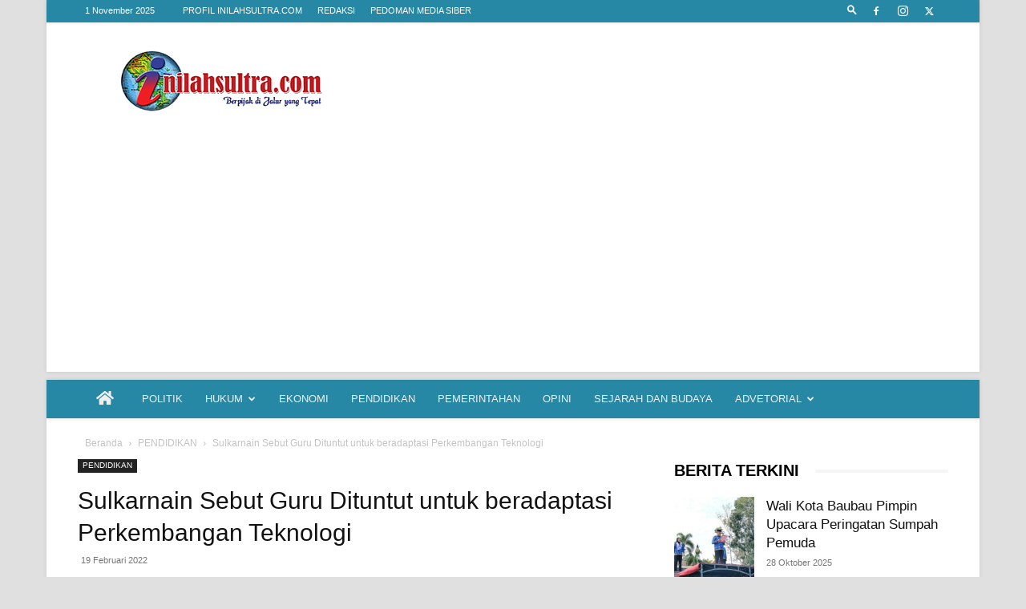

--- FILE ---
content_type: text/html; charset=UTF-8
request_url: https://inilahsultra.com/wp-admin/admin-ajax.php?td_theme_name=Newspaper&v=12.6.9
body_size: -349
content:
{"82427":174}

--- FILE ---
content_type: text/html; charset=utf-8
request_url: https://www.google.com/recaptcha/api2/aframe
body_size: 266
content:
<!DOCTYPE HTML><html><head><meta http-equiv="content-type" content="text/html; charset=UTF-8"></head><body><script nonce="6HZIdScdLlh755SmZYdFdg">/** Anti-fraud and anti-abuse applications only. See google.com/recaptcha */ try{var clients={'sodar':'https://pagead2.googlesyndication.com/pagead/sodar?'};window.addEventListener("message",function(a){try{if(a.source===window.parent){var b=JSON.parse(a.data);var c=clients[b['id']];if(c){var d=document.createElement('img');d.src=c+b['params']+'&rc='+(localStorage.getItem("rc::a")?sessionStorage.getItem("rc::b"):"");window.document.body.appendChild(d);sessionStorage.setItem("rc::e",parseInt(sessionStorage.getItem("rc::e")||0)+1);localStorage.setItem("rc::h",'1761993569194');}}}catch(b){}});window.parent.postMessage("_grecaptcha_ready", "*");}catch(b){}</script></body></html>